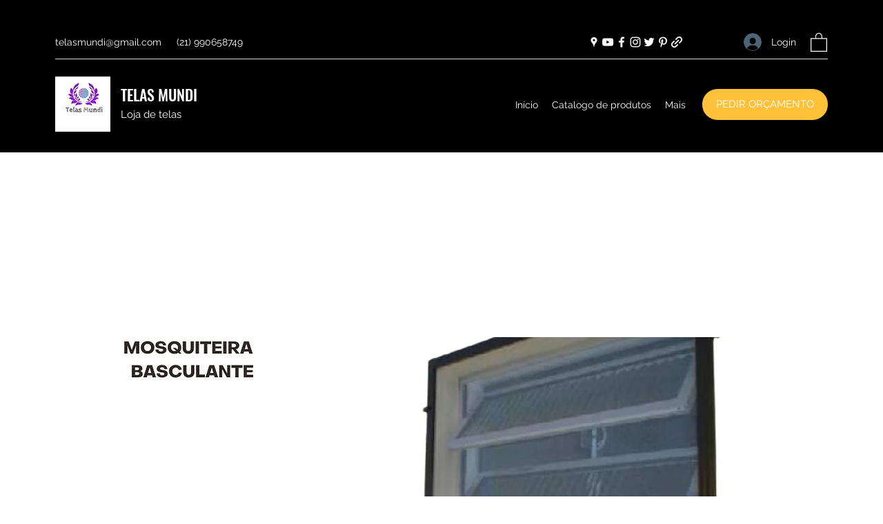

--- FILE ---
content_type: text/html; charset=utf-8
request_url: https://www.google.com/recaptcha/api2/aframe
body_size: 269
content:
<!DOCTYPE HTML><html><head><meta http-equiv="content-type" content="text/html; charset=UTF-8"></head><body><script nonce="IC0cQX6WgzAGGQh1LMxn5A">/** Anti-fraud and anti-abuse applications only. See google.com/recaptcha */ try{var clients={'sodar':'https://pagead2.googlesyndication.com/pagead/sodar?'};window.addEventListener("message",function(a){try{if(a.source===window.parent){var b=JSON.parse(a.data);var c=clients[b['id']];if(c){var d=document.createElement('img');d.src=c+b['params']+'&rc='+(localStorage.getItem("rc::a")?sessionStorage.getItem("rc::b"):"");window.document.body.appendChild(d);sessionStorage.setItem("rc::e",parseInt(sessionStorage.getItem("rc::e")||0)+1);localStorage.setItem("rc::h",'1768479935535');}}}catch(b){}});window.parent.postMessage("_grecaptcha_ready", "*");}catch(b){}</script></body></html>